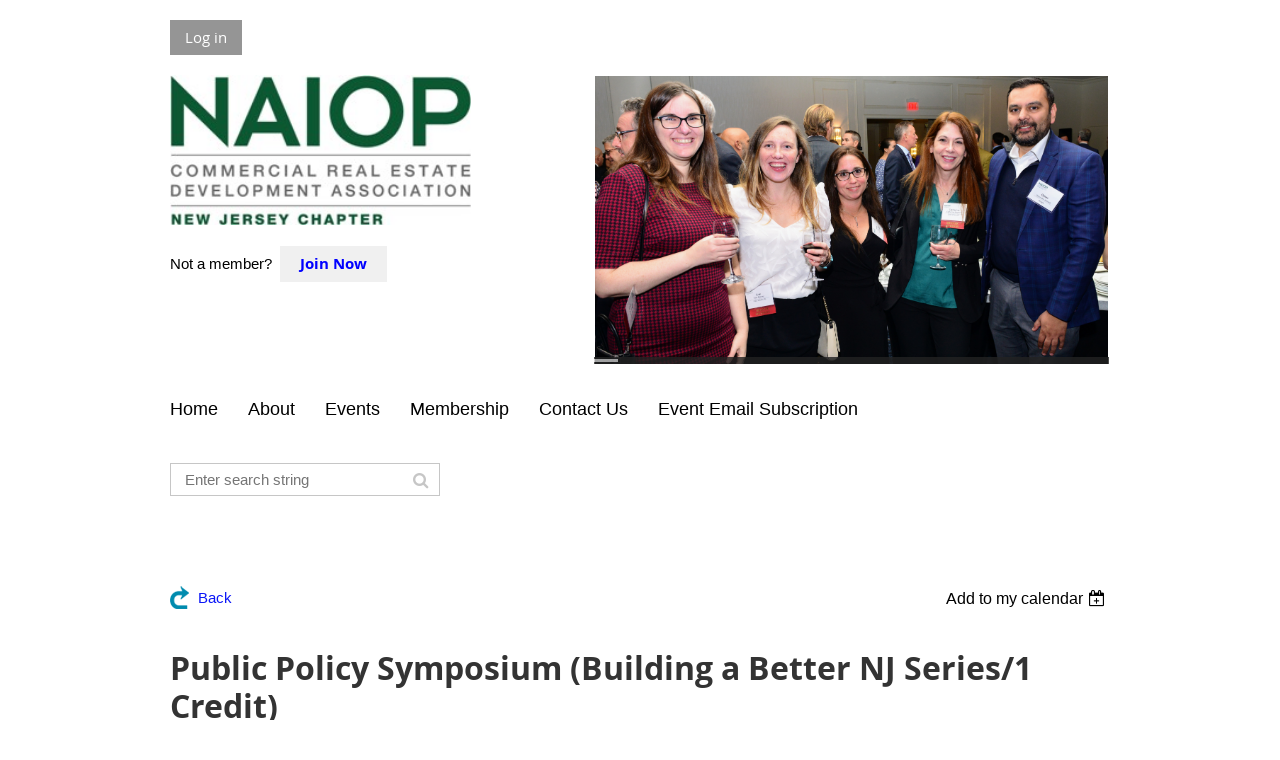

--- FILE ---
content_type: text/html; charset=utf-8
request_url: https://naiopnj.org/event-3731130
body_size: 11500
content:
<!DOCTYPE html>
<!--[if lt IE 7 ]><html lang="en" class="no-js ie6 "><![endif]-->
<!--[if IE 7 ]><html lang="en" class="no-js ie7 "> <![endif]-->
<!--[if IE 8 ]><html lang="en" class="no-js ie8 "> <![endif]-->
<!--[if IE 9 ]><html lang="en" class="no-js ie9 "><![endif]-->
<!--[if (gt IE 9)|!(IE)]><!--><html lang="en" class="no-js "> <!--<![endif]-->
  <head id="Head1">
		<link rel="stylesheet" type="text/css" href="https://kit-pro.fontawesome.com/releases/latest/css/pro.min.css" />
<meta name="viewport" content="width=device-width, initial-scale=1.0">
<link href="https://sf.wildapricot.org/BuiltTheme/whiteboard_maya_blue.v3.0/current/43e3fea9/Styles/combined.css" rel="stylesheet" type="text/css" /><link href="https://naiopnj.org/resources/theme/customStyles.css?t=638593497177760000" rel="stylesheet" type="text/css" /><link href="https://live-sf.wildapricot.org/WebUI/built9.12.1-8e232c8/scripts/public/react/index-84b33b4.css" rel="stylesheet" type="text/css" /><link href="https://live-sf.wildapricot.org/WebUI/built9.12.1-8e232c8/css/shared/ui/shared-ui-compiled.css" rel="stylesheet" type="text/css" /><script type="text/javascript" language="javascript" id="idJavaScriptEnvironment">var bonaPage_BuildVer='9.12.1-8e232c8';
var bonaPage_AdminBackendUrl = '/admin/';
var bonaPage_StatRes='https://live-sf.wildapricot.org/WebUI/';
var bonaPage_InternalPageType = { isUndefinedPage : false,isWebPage : false,isAdminPage : false,isDialogPage : false,isSystemPage : true,isErrorPage : false,isError404Page : false };
var bonaPage_PageView = { isAnonymousView : true,isMemberView : false,isAdminView : false };
var WidgetMode = 0;
var bonaPage_IsUserAnonymous = true;
var bonaPage_ThemeVer='43e3fea90638593497177760000'; var bonaPage_ThemeId = 'whiteboard_maya_blue.v3.0'; var bonaPage_ThemeVersion = '3.0';
var bonaPage_id='1806737'; version_id='';
if (bonaPage_InternalPageType && (bonaPage_InternalPageType.isSystemPage || bonaPage_InternalPageType.isWebPage) && window.self !== window.top) { var success = true; try { var tmp = top.location.href; if (!tmp) { top.location = self.location; } } catch (err) { try { if (self != top) { top.location = self.location; } } catch (err) { try { if (self != top) { top = self; } success = false; } catch (err) { success = false; } } success = false; } if (!success) { window.onload = function() { document.open('text/html', 'replace'); document.write('<ht'+'ml><he'+'ad></he'+'ad><bo'+'dy><h1>Wrong document context!</h1></bo'+'dy></ht'+'ml>'); document.close(); } } }
try { function waMetricsGlobalHandler(args) { if (WA.topWindow.waMetricsOuterGlobalHandler && typeof(WA.topWindow.waMetricsOuterGlobalHandler) === 'function') { WA.topWindow.waMetricsOuterGlobalHandler(args); }}} catch(err) {}
 try { if (parent && parent.BonaPage) parent.BonaPage.implementBonaPage(window); } catch (err) { }
try { document.write('<style type="text/css"> .WaHideIfJSEnabled, .HideIfJSEnabled { display: none; } </style>'); } catch(err) {}
var bonaPage_WebPackRootPath = 'https://live-sf.wildapricot.org/WebUI/built9.12.1-8e232c8/scripts/public/react/';</script><script type="text/javascript" language="javascript" src="https://live-sf.wildapricot.org/WebUI/built9.12.1-8e232c8/scripts/shared/bonapagetop/bonapagetop-compiled.js" id="idBonaPageTop"></script><script type="text/javascript" language="javascript" src="https://live-sf.wildapricot.org/WebUI/built9.12.1-8e232c8/scripts/public/react/index-84b33b4.js" id="ReactPublicJs"></script><script type="text/javascript" language="javascript" src="https://live-sf.wildapricot.org/WebUI/built9.12.1-8e232c8/scripts/shared/ui/shared-ui-compiled.js" id="idSharedJs"></script><script type="text/javascript" language="javascript" src="https://live-sf.wildapricot.org/WebUI/built9.12.1-8e232c8/General.js" id=""></script><script type="text/javascript" language="javascript" src="https://sf.wildapricot.org/BuiltTheme/whiteboard_maya_blue.v3.0/current/43e3fea9/Scripts/combined.js" id=""></script><title>NAIOP New Jersey - Public Policy Symposium (Building a Better NJ Series/1 Credit)</title>
<meta name="Keywords" content="New Jersey, commercial real estate, logistics industry, development, NAIOP, "/><meta name="apple-itunes-app" content="app-id=1220348450, app-argument=28281"><link rel="search" type="application/opensearchdescription+xml" title="naiopnj.org" href="/opensearch.ashx" /></head>
  <body id="PAGEID_1806737" class="publicContentView LayoutMain">
<div class="mLayout layoutMain state1" id="mLayout">

<script type="text/javascript">
/*
var layoutState = document.getElementById('mLayout');
var rsStateWidth1 = 960;
var rsStateWidth2 = 600;
var rsStateWidth3 = 320;

function SetStateLayout()
{
	var bodyWidth = BonaPage.getInnerWidth();

	layoutState.className = layoutState.className.replace(/\s?state\d+/g,"");

	if( bodyWidth >= rsStateWidth1 )
		layoutState.className += ' state1';
	if( bodyWidth >= rsStateWidth2 && bodyWidth < rsStateWidth1 )
		layoutState.className += ' state2';
	if( bodyWidth < rsStateWidth2 )
		layoutState.className += ' state3';

	// message
	if( !document.getElementById('textWidth') )
	{
		var firstEl = layoutState.getElementsByTagName('div')[0];
		var newDivElem = document.createElement('div');
		newDivElem.id = 'textWidth';
		layoutState.insertBefore(newDivElem, firstEl);
	}
	document.getElementById('textWidth').innerHTML = 'bodyWidth: ' + bodyWidth;
}


jq$(function(){

	SetStateLayout();

	if (window.addEventListener)
	{
		window.addEventListener('resize', function() { SetStateLayout(); }, false);
		window.addEventListener("orientationchange", function() { SetStateLayout(); }, false);
	}

});*/

</script> <!-- header zone -->
		<div class="zoneHeader1">
			<div class="container_12">
				<div class="s1_grid_12 s2_grid_12 s3_grid_12">
<div id="id_Header" data-componentId="Header" class="WaPlaceHolder WaPlaceHolderHeader" style=""><div style=""><div id="id_p4gsxhU" class="WaGadgetFirst WaGadgetLoginButton  gadgetStyleNone" style="" data-componentId="p4gsxhU" ><div class="alignLeft">
  <div class="loginBoxLinkContainer">
    <a class="loginBoxLinkButton" href="https://naiopnj.org/Sys/Login">Log in</a>
  </div>
  </div>
</div><div id="id_RxwPEVN" data-componentId="RxwPEVN" class="WaLayoutContainer" style="margin-bottom:10px;"><table cellspacing="0" cellpadding="0" class="WaLayoutTable" style=""><tr data-componentId="RxwPEVN_row" class="WaLayoutRow"><td id="id_UEegCvI" data-componentId="UEegCvI" class="WaLayoutItem" style="width:45%;"><div id="id_4l29rEI" class="WaLayoutPlaceHolder placeHolderContainer" data-componentId="4l29rEI" style=""><div style=""><div id="id_64omrSl" class="WaGadgetOnly WaGadgetContent  gadgetStyleNone" style="" data-componentId="64omrSl" ><div class="gadgetStyleBody gadgetContentEditableArea" style="" data-editableArea="0" data-areaHeight="auto">
<p><font color="#666666"><em><img src="/Resources/Logos and graphics/NEW NAIOP_Chapter_newjersey_cmyk.jpg" title="" alt="" height="150" border="0" width="301"><br></em></font></p><p><font>Not a member?</font>&nbsp; <a href="/Membership" class="stylizedButton buttonStyle001"><strong><font color="#0000ff">Join Now</font></strong></a></p></div>
</div></div></div></td><td style="" data-componentId="UEegCvI_separator" class="WaLayoutSeparator"><div style="width: inherit;"></div></td><td id="id_oFSwFCQ" data-componentId="oFSwFCQ" class="WaLayoutItem" style="width:55%;"><div id="id_8nXBbe3" class="WaLayoutPlaceHolder placeHolderContainer" data-componentId="8nXBbe3" style=""><div style=""><div id="id_PwIcQAi" class="WaGadgetOnly WaGadgetSlideshow  gadgetStyleNone" style="margin-top:1px;margin-right:1px;margin-bottom:1px;margin-left:1px;" data-componentId="PwIcQAi" ><div class="gadgetStyleBody " style=""  data-areaHeight="auto">
<script language="javascript">
	jq$(function(){

		var imgAmount = jq$('#camera_wrap_PwIcQAi > div').size();
		var cameraNavigation = ( imgAmount <= 1 ) ? false : false,
				cameraAutoAdvance = ( imgAmount <= 1 ) ? false : true;

		jq$('#camera_wrap_PwIcQAi').camera
		(
		  {
			componentId: 'PwIcQAi',
			thumbnails: true,
			loader: 'bar',
			fx: 'simpleFade',
			time: (2*1000),
			transPeriod: (750),
			portrait: true,
			randomSlide: false,
			playPause: false,
			pauseOnClick: false,
			thumbnails: cameraNavigation,
			pagination: cameraNavigation,
			navigation: cameraNavigation,
			autoAdvance: cameraAutoAdvance,
			mobileAutoAdvance: cameraAutoAdvance,
			height: '56%'		  }
		);		
	});
</script>

	<div class="camera_wrap camera_charcoal_skin" id="camera_wrap_PwIcQAi">
<div data-link="" data-src="https://naiopnj.org/resources/Home%20Slide%20Show/A2%20DSC_0017.JPG" data-target="" data-thumb="https://naiopnj.org/resources/Home%20Slide%20Show/A2%20DSC_0017.JPG" data-title="">
    </div><div data-link="" data-src="https://naiopnj.org/resources/Home%20Slide%20Show/A4%20DSC_3996.JPG" data-target="" data-thumb="https://naiopnj.org/resources/Home%20Slide%20Show/A4%20DSC_3996.JPG" data-title="">
    </div><div data-link="" data-src="https://naiopnj.org/resources/Home%20Slide%20Show/A6%20DSC09609.JPG" data-target="" data-thumb="https://naiopnj.org/resources/Home%20Slide%20Show/A6%20DSC09609.JPG" data-title="">
    </div><div data-link="" data-src="https://naiopnj.org/resources/Home%20Slide%20Show/A7%20Shearer%20Diaz%20others.JPG" data-target="" data-thumb="https://naiopnj.org/resources/Home%20Slide%20Show/A7%20Shearer%20Diaz%20others.JPG" data-title="">
    </div><div data-link="" data-src="https://naiopnj.org/resources/Home%20Slide%20Show/A8%20FOMO%20v%20FOHO%20-%20Milano%20-%20St%20Ange.jpg" data-target="" data-thumb="https://naiopnj.org/resources/Home%20Slide%20Show/A8%20FOMO%20v%20FOHO%20-%20Milano%20-%20St%20Ange.jpg" data-title="">
    </div><div data-link="" data-src="https://naiopnj.org/resources/Home%20Slide%20Show/IMG_7815.jpg" data-target="" data-thumb="https://naiopnj.org/resources/Home%20Slide%20Show/IMG_7815.jpg" data-title="">
    </div><div data-link="" data-src="https://naiopnj.org/resources/Home%20Slide%20Show/NNJ-2025-MS-SLIDE-ALL-0324.jpg" data-target="" data-thumb="https://naiopnj.org/resources/Home%20Slide%20Show/NNJ-2025-MS-SLIDE-ALL-0324.jpg" data-title="">
    </div><div data-link="" data-src="https://naiopnj.org/resources/Home%20Slide%20Show/NNJ-2025-MS-SLIDE-BRONZE-0324.jpg" data-target="" data-thumb="https://naiopnj.org/resources/Home%20Slide%20Show/NNJ-2025-MS-SLIDE-BRONZE-0324.jpg" data-title="">
    </div><div data-link="" data-src="https://naiopnj.org/resources/Home%20Slide%20Show/NNJ-2025-MS-SLIDE-GOLD-0324.jpg" data-target="" data-thumb="https://naiopnj.org/resources/Home%20Slide%20Show/NNJ-2025-MS-SLIDE-GOLD-0324.jpg" data-title="">
    </div><div data-link="" data-src="https://naiopnj.org/resources/Home%20Slide%20Show/NNJ-2025-MS-SLIDE-PLATINUM-0324.jpg" data-target="" data-thumb="https://naiopnj.org/resources/Home%20Slide%20Show/NNJ-2025-MS-SLIDE-PLATINUM-0324.jpg" data-title="">
    </div><div data-link="" data-src="https://naiopnj.org/resources/Home%20Slide%20Show/NNJ-2025-MS-SLIDE-SILVER-0324.jpg" data-target="" data-thumb="https://naiopnj.org/resources/Home%20Slide%20Show/NNJ-2025-MS-SLIDE-SILVER-0324.jpg" data-title="">
    </div><div data-link="" data-src="https://naiopnj.org/resources/Home%20Slide%20Show/Volunteers%202019%20Official.jpg" data-target="" data-thumb="https://naiopnj.org/resources/Home%20Slide%20Show/Volunteers%202019%20Official.jpg" data-title="">
    </div></div>
</div>
</div></div></div></td></tr></table> </div><div id="id_rECNr9Z" class="WaGadget WaGadgetMenuHorizontal  menuStyle003" style="" data-componentId="rECNr9Z" ><div class="menuBackground"></div>
<div class="menuInner">
	<ul class="firstLevel">
<li class=" ">
	<div class="item">
		<a href="https://naiopnj.org/" title="Home"><span>Home</span></a>
</div>
</li>
	
<li class=" dir">
	<div class="item">
		<a href="https://naiopnj.org/About" title="About"><span>About</span></a>
<ul class="secondLevel">
<li class=" ">
	<div class="item">
		<a href="https://naiopnj.org/Message-from-Incoming-CEO-Dan-Kennedy" title="Message from CEO Dan Kennedy"><span>Message from CEO Dan Kennedy</span></a>
</div>
</li>
	
<li class=" ">
	<div class="item">
		<a href="https://naiopnj.org/Officers" title="Officers &amp; Trustees"><span>Officers &amp; Trustees</span></a>
</div>
</li>
	
<li class=" ">
	<div class="item">
		<a href="https://naiopnj.org/strategicplan" title="Strategic Plan"><span>Strategic Plan</span></a>
</div>
</li>
	
<li class=" ">
	<div class="item">
		<a href="https://naiopnj.org/research_publications" title="Research &amp; Publications"><span>Research &amp; Publications</span></a>
</div>
</li>
	
<li class=" ">
	<div class="item">
		<a href="https://naiopnj.org/Committees" title="Committees"><span>Committees</span></a>
</div>
</li>
	
<li class=" ">
	<div class="item">
		<a href="https://naiopnj.org/CREHistoryinNJ" title="Brief History of New Jersey Commercial Real Estate"><span>Brief History of New Jersey Commercial Real Estate</span></a>
</div>
</li>
	
<li class=" ">
	<div class="item">
		<a href="https://naiopnj.org/Employment" title="NAIOP Career Center"><span>NAIOP Career Center</span></a>
</div>
</li>
	
<li class=" dir">
	<div class="item">
		<a href="https://naiopnj.org/Advocacy" title="Advocacy &amp; Links"><span>Advocacy &amp; Links</span></a>
<ul class="secondLevel">
<li class=" ">
	<div class="item">
		<a href="https://naiopnj.org/Coalitions" title="Coalitions"><span>Coalitions</span></a>
</div>
</li>
	
<li class=" ">
	<div class="item">
		<a href="https://naiopnj.org/Links" title="Public Policy Links"><span>Public Policy Links</span></a>
</div>
</li>
	
<li class=" ">
	<div class="item">
		<a href="https://naiopnj.org/Legal" title="Legal Action "><span>Legal Action </span></a>
</div>
</li>
	
</ul>
</div>
</li>
	
<li class=" ">
	<div class="item">
		<a href="https://naiopnj.org/page-1806767" title="Distribution Warehousing and Goods Movement Guidelines"><span>Distribution Warehousing and Goods Movement Guidelines</span></a>
</div>
</li>
	
<li class=" ">
	<div class="item">
		<a href="https://naiopnj.org/Green" title="Green &amp; Sustainable"><span>Green &amp; Sustainable</span></a>
</div>
</li>
	
<li class=" ">
	<div class="item">
		<a href="https://naiopnj.org/ResourcesforLocalOfficials" title="Local Officials Resources"><span>Local Officials Resources</span></a>
</div>
</li>
	
</ul>
</div>
</li>
	
<li class=" dir">
	<div class="item">
		<a href="https://naiopnj.org/EventsCalendar" title="Events"><span>Events</span></a>
<ul class="secondLevel">
<li class=" ">
	<div class="item">
		<a href="https://naiopnj.org/SignaturelEvents" title="Signature Events"><span>Signature Events</span></a>
</div>
</li>
	
<li class=" ">
	<div class="item">
		<a href="https://naiopnj.org/EventsEducation" title="Events &amp; Education"><span>Events &amp; Education</span></a>
</div>
</li>
	
<li class=" ">
	<div class="item">
		<a href="https://naiopnj.org/Golf" title="NAIOP NJ Golf Classic"><span>NAIOP NJ Golf Classic</span></a>
</div>
</li>
	
<li class=" ">
	<div class="item">
		<a href="https://naiopnj.org/page-1806816" title="39th Annual Commercial Real Estate Gala"><span>39th Annual Commercial Real Estate Gala</span></a>
</div>
</li>
	
<li class=" ">
	<div class="item">
		<a href="https://naiopnj.org/Educational-Programs-Resources" title="Educational Programs Resources"><span>Educational Programs Resources</span></a>
</div>
</li>
	
<li class=" ">
	<div class="item">
		<a href="https://naiopnj.org/PresidentsAwards" title="President&#39;s Awards &amp; Hall of Fame"><span>President&#39;s Awards &amp; Hall of Fame</span></a>
</div>
</li>
	
<li class=" dir">
	<div class="item">
		<a href="https://naiopnj.org/Education" title="Educational Programs"><span>Educational Programs</span></a>
<ul class="secondLevel">
<li class=" ">
	<div class="item">
		<a href="https://naiopnj.org/Webinar-Recordings" title="Webinar Recordings"><span>Webinar Recordings</span></a>
</div>
</li>
	
</ul>
</div>
</li>
	
<li class=" dir">
	<div class="item">
		<a href="https://naiopnj.org/ContinuingEducationCredits" title="Continuing Education Credits"><span>Continuing Education Credits</span></a>
<ul class="secondLevel">
<li class=" ">
	<div class="item">
		<a href="https://naiopnj.org/CEUFAQ" title="FAQs"><span>FAQs</span></a>
</div>
</li>
	
<li class=" ">
	<div class="item">
		<a href="https://naiopnj.org/BrokerCEUs" title="Real Estate Brokers"><span>Real Estate Brokers</span></a>
</div>
</li>
	
<li class=" ">
	<div class="item">
		<a href="https://naiopnj.org/AttorneyCEUs" title="Attorneys"><span>Attorneys</span></a>
</div>
</li>
	
<li class=" ">
	<div class="item">
		<a href="https://naiopnj.org/ArchitectCEUs" title="Architects"><span>Architects</span></a>
</div>
</li>
	
<li class=" ">
	<div class="item">
		<a href="https://naiopnj.org/AccountantCEUs" title="Accountants"><span>Accountants</span></a>
</div>
</li>
	
<li class=" ">
	<div class="item">
		<a href="https://naiopnj.org/PlannerCEUs" title="Planners"><span>Planners</span></a>
</div>
</li>
	
<li class=" ">
	<div class="item">
		<a href="https://naiopnj.org/EngineerCEUs" title="Engineers"><span>Engineers</span></a>
</div>
</li>
	
</ul>
</div>
</li>
	
<li class=" ">
	<div class="item">
		<a href="https://naiopnj.org/MasterSponsorsDirectory" title="Master Sponsors"><span>Master Sponsors</span></a>
</div>
</li>
	
<li class=" ">
	<div class="item">
		<a href="https://naiopnj.org/SponsorOps" title="Sponsorships"><span>Sponsorships</span></a>
</div>
</li>
	
<li class=" dir">
	<div class="item">
		<a href="https://naiopnj.org/CommunityAction" title="Community Action"><span>Community Action</span></a>
<ul class="secondLevel">
<li class=" ">
	<div class="item">
		<a href="https://naiopnj.org/CAP2011" title="2025 Community Action Project"><span>2025 Community Action Project</span></a>
</div>
</li>
	
</ul>
</div>
</li>
	
<li class=" ">
	<div class="item">
		<a href="https://naiopnj.org/Tours" title="Tours"><span>Tours</span></a>
</div>
</li>
	
</ul>
</div>
</li>
	
<li class=" ">
	<div class="item">
		<a href="https://naiopnj.org/Membership" title="Membership"><span>Membership</span></a>
</div>
</li>
	
<li class=" dir">
	<div class="item">
		<a href="https://naiopnj.org/Contacts" title="Contact Us"><span>Contact Us</span></a>
<ul class="secondLevel">
<li class=" ">
	<div class="item">
		<a href="https://naiopnj.org/Staff" title="Staff &amp; Resources"><span>Staff &amp; Resources</span></a>
</div>
</li>
	
<li class=" ">
	<div class="item">
		<a href="https://naiopnj.org/Media" title="Journalist Inquiries"><span>Journalist Inquiries</span></a>
</div>
</li>
	
</ul>
</div>
</li>
	
<li class=" ">
	<div class="item">
		<a href="https://naiopnj.org/EventEmailSubscription" title="Event Email Subscription"><span>Event Email Subscription</span></a>
</div>
</li>
	
</ul>
</div>

<script type="text/javascript">
	jq$(function()
	{
		var gadgetHorMenu = jq$('#id_rECNr9Z'),
			gadgetHorMenuContainer = gadgetHorMenu.find('.menuInner'),
			firstLevelMenu = gadgetHorMenu.find('ul.firstLevel'),
			holderInitialMenu = firstLevelMenu.children(),
			outsideItems = null,
			phantomElement = '<li class="phantom"><div class="item"><a href="#"><span>&#x2261;</span></a><ul class="secondLevel"></ul></div></li>',
			placeHolder = gadgetHorMenu.parents('.WaLayoutPlaceHolder'),
			placeHolderId = placeHolder && placeHolder.attr('data-componentId'),
			mobileState = false,
			rsStateWidth2 = 617,
			isTouchSupported = !!(('ontouchstart' in window) || (window.DocumentTouch && document instanceof DocumentTouch) || (navigator.msPointerEnabled && navigator.msMaxTouchPoints));


		function resizeMenu()
		{
			var i,
				len,
				fitMenuWidth = 0,
				menuItemPhantomWidth = 80;

			// background track
			gadgetHorMenu.find('.menuBackground').css(
			{
				'width': jq$('body').width(),
				'left': ( ( jq$('body').width() - gadgetHorMenu.width() ) * -0.5 )
			});

			firstLevelMenu.html( holderInitialMenu).removeClass('adapted').css({ width: 'auto' }); // restore initial menu

			if( !gadgetHorMenuContainer.find('.menuButton').size() )
			{
				gadgetHorMenuContainer.prepend('<div class="menuButton"></div>');

				gadgetHorMenuContainer.find('.menuButton').on("click",function()
				{
					gadgetHorMenuContainer.find('ul.firstLevel').toggle();
					return false;
				});

				jq$('body').on("click",function()
				{
					if( mobileState )
						gadgetHorMenuContainer.find('ul.firstLevel').hide();
				});
			}

			// for state 3
			if( jq$(window).width() < rsStateWidth2 && mobileState == false )
			{
				gadgetHorMenuContainer.find('ul.firstLevel').attr('style','');
				mobileState = true;

				return false;
			}

			if( jq$(window).width() >= rsStateWidth2 )
			{
				gadgetHorMenuContainer.find('ul.firstLevel').attr('style','');
				mobileState = false;
			}


			if( firstLevelMenu.width() > gadgetHorMenuContainer.width() ) // if menu oversize
			{
				menuItemPhantomWidth = firstLevelMenu.addClass('adapted').append( phantomElement).children('.phantom').width();

				for( i = 0, len = holderInitialMenu.size(); i <= len; i++ )
				{
					fitMenuWidth += jq$( holderInitialMenu.get(i) ).width();

					if( fitMenuWidth + menuItemPhantomWidth > gadgetHorMenuContainer.width() )
					{
						outsideItems = firstLevelMenu.children(':gt('+(i-1)+'):not(.phantom)').remove();
						firstLevelMenu.find('.phantom > .item > ul').append( outsideItems);
						break;
					}
				}
				gadgetHorMenu.find('.phantom > .item > a').click(function(){ return false; });
			}

			disableFirstTouch();

			firstLevelMenu.css( 'width', '' ); // restore initial menu width
			firstLevelMenu.children().removeClass('last-child').eq(-1).addClass('last-child'); // add last-child mark
		}

		resizeMenu();

		jq$(window).resize(function()
		{
			resizeMenu();
		});

		jq$(window).load(function(){
			resizeMenu();
		});

		function onLayoutColumnResized(sender, args)
		{
			args = args || {};

			if (placeHolderId && (placeHolderId == args.leftColPlaceHolderId || placeHolderId == args.rightColPlaceHolderId))
			{
				resizeMenu();
			}
		}

		BonaPage.addPageStateHandler(BonaPage.PAGE_PARSED, function() { WA.Gadgets.LayoutColumnResized.addHandler(onLayoutColumnResized); });
		BonaPage.addPageStateHandler(BonaPage.PAGE_UNLOADED, function() { WA.Gadgets.LayoutColumnResized.removeHandler(onLayoutColumnResized); });


        function disableFirstTouch()
        {
          if (!isTouchSupported) return;


          jq$('#id_rECNr9Z').find('.menuInner li.dir > .item > a').on( 'click', function(event)
          {
            if( !this.touchCounter )
              this.touchCounter = 0;

            if( this.touchCounter >= 1 )
            {
              this.touchCounter = 0;
              return true;
            }
            this.touchCounter++;

            if (!mobileState)
            {
              WA.stopEventDefault(event);
            }
          });

          jq$('#id_rECNr9Z').find('.menuInner li.dir > .item > a').on( 'mouseout', function(event)
          {
            if( !this.touchCounter )
              this.touchCounter = 0;
            this.touchCounter = 0;
          });
        }

        disableFirstTouch();

	});
</script></div><div id="id_klIz6bT" class="WaGadgetLast WaGadgetSiteSearch  gadgetStyleNone" style="margin-bottom:10px;" data-componentId="klIz6bT" ><div class="gadgetStyleBody " style=""  data-areaHeight="auto">
<div class="searchBoxOuter alignLeft">
	<div class="searchBox">
<form method="post" action="https://naiopnj.org/Sys/Search" id="id_klIz6bT_form" class="generalSearchBox"  data-disableInAdminMode="true">
<span class="searchBoxFieldContainer"><input class="searchBoxField" type="text" name="searchString" id="idid_klIz6bT_searchBox" value="" maxlength="300" autocomplete="off"  placeholder="Enter search string"></span>
<div class="autoSuggestionBox" id="idid_klIz6bT_resultDiv"></div>
</form></div>
	</div>
	<script type="text/javascript">
		(function(){

			function init()
			{
				var model = {};
				model.gadgetId = 'idid_klIz6bT';
				model.searchBoxId = 'idid_klIz6bT_searchBox';
				model.resultDivId = 'idid_klIz6bT_resultDiv';
				model.selectedTypes = '31';
				model.searchTemplate = 'https://naiopnj.org/Sys/Search?q={0}&types={1}&page={2}';
				model.searchActionUrl = '/Sys/Search/DoSearch';
				model.GoToSearchPageTextTemplate = 'Search for &#39;{0}&#39;';
				model.autoSuggest = true;
				var WASiteSearch = new WASiteSearchGadget(model);
			}

			jq$(document).ready(init);
		}) ();
	</script>
</div>
</div></div>
</div></div>
			</div>
		</div>
		<div class="zoneHeader2">
			<div class="container_12">
				<div class="s1_grid_12 s2_grid_12 s3_grid_12">
</div>
			</div>
		</div>
		<div class="zoneHeader3">
			<div class="container_12">
				<div class="s1_grid_12 s2_grid_12 s3_grid_12">
</div>
			</div>
		</div>
		<div class="zoneHeader4">
			<div class="container_12">
				<div class="s1_grid_12 s2_grid_12 s3_grid_12">
</div>
			</div>
		</div>
		<!-- /header zone -->

<!-- content zone -->
	<div class="zoneContent">
		<div class="container_12">
			<div class="s1_grid_12 s2_grid_12 s3_grid_12">
<div id="id_Content" data-componentId="Content" class="WaPlaceHolder WaPlaceHolderContent" style=""><div style=""><div id="id_ZEWTtiv" class="WaGadgetFirst WaGadgetContent  gadgetStyleNone" style="" data-componentId="ZEWTtiv" ><div class="gadgetStyleBody gadgetContentEditableArea" style="" data-editableArea="0" data-areaHeight="auto">
</div>
</div><div id="id_HdIIETy" class="WaGadgetLast WaGadgetEvents  gadgetStyleNone WaGadgetEventsStateDetails" style="" data-componentId="HdIIETy" >



<form method="post" action="" id="form">
<div class="aspNetHidden">
<input type="hidden" name="__VIEWSTATE" id="__VIEWSTATE" value="1hmiwlfK3myhS+j0bkbVgjmynWOYvno5Mr6rNivCo+PMqHaU0y2JytUd89XYUK4YZp61CgTyuu7/k+S2r1Wm5GUFCKZehDe6sEi9MQTf0UAUXAZttxmKOL1dnxaq0URY3daefYuohAMGeJ+qbNK9eiOrUFoILGqSMcIO67Bj31ng0/K34IEHUGqtKvdp75HnYJQ2wx87+LevyLhWQfJ+gor+tTiWaCPLd9DiPSTQyZ+Bvp2s81FpJ8qv1w8uBh26j57xJOpEN0vNxRL1NH4rGTA6u7KBIeWVo0fiFx1nf+zyLkoQ" />
</div>

    
    <input type="hidden" name="FunctionalBlock1$contentModeHidden" id="FunctionalBlock1_contentModeHidden" value="1" />



       
  <div id="idEventsTitleMainContainer" class="pageTitleOuterContainer">
    <div id="idEventBackContainer" class="pageBackContainer">
      <a id="FunctionalBlock1_ctl00_eventPageViewBase_ctl00_ctl00_back" class="eventBackLink" href="javascript: history.back();">Back</a>
    </div>
      
    <div id="idEventViewSwitcher" class="pageViewSwitcherOuterContainer">
      
<div class="cornersContainer"><div class="topCorners"><div class="c1"></div><div class="c2"></div><div class="c3"></div><div class="c4"></div><div class="c5"></div></div></div>
  <div class="pageViewSwitcherContainer"><div class="d1"><div class="d2"><div class="d3"><div class="d4"><div class="d5"><div class="d6"><div class="d7"><div class="d8"><div class="d9"><div class="inner">
    <div id="init-add-event-to-calendar-dropdown-3731130" class="semantic-ui" style="color: inherit; background: transparent;"></div>
    <script>
      function initAddEventToCalendarDropDown3731130()
      {
        if (typeof window.initAddEventToCalendarDropDown !== 'function') { return; }
      
        const domNodeId = 'init-add-event-to-calendar-dropdown-3731130';
        const event = {
          id: '3731130',
          title: 'Public Policy Symposium (Building a Better NJ Series/1 Credit)',
          description: '          * Re-scheduled from March 13: thank you for your patience.            * If you registered for the original date there is no need to re-register.            * Members must log in to access discount.            * This program has applied for continuing education credit. (1 each for NJ brokers/salespersons, attorneys &amp;amp; architects).              * For offline registration/payment by check, please use this fillable form.        In the wake of the COVID-19 pandemic, which has devastated our economy and transformed every aspect of our work and social lives, NJ faces a new reality and must forge a new path forward. Our program will look at the state and federal policies and programs being advanced to ensure a sustainable recovery and preparedness for the next big disruption. Confirmed speakers:        * Keynote: Congressman Frank Pallone            * Senate President Steve Sweeney            * Assembly Speaker Craig Coughlin         Our keynote speaker Congressman Frank Pallone (Chairman, Energy &amp;amp; Commerce Committee) will provide an update on Federal economic recovery subsidies, tax &amp;amp; policy initiatives, Gateway &amp;amp; power grid infrastructure, and emerging issues.      Senate President Steve Sweeney and Assembly Speaker Craig Coughlin will join NAIOP NJ VP Public Affairs Gus Milano and CEO Mike McGuinness to discuss: economic recovery initiatives; incentives in the post-COVID-19 era;  FY 2021 budget issues; building resilience &amp;amp; preparing for future disruptions &amp;amp; economic survival; and more.       Final Thoughts - Federal &amp;amp; State Perspectives: Adam Pasternack (Russo Development) will wrap up the program with final thoughts and Q&amp;amp;A with Aquiles Suarez (VP Governmental Affairs, NAIOP Corporate), and Anthony Pizzutillo, NAIOP NJ’s Public Affairs Consultant.       NAIOP NJ thanks our Event Sponsors City Fire Equipment Company, Murphy Schiller &amp;amp; Wilkes LLP, LCOR, the Garden State Initiative, Pearlman &amp;amp; Miranda LLC, and the 2020 Platinum, Gold and Silver Master Sponsors.           NAIOP NJ (@NAIOPNJ) is a not-for-profit trade association. Every dollar you invest with NAIOP NJ supports the promotion and protection of the commercial real estate industry in New Jersey. Refunds will not be made on cancellations after the webinar link has been sent.      '.replace(/\r+/g, ''),
          location: 'ZOOM Webinar',
          url: window.location.href,
          allDay: 'True' === 'False',
          start: '2020-07-09T13:00:00Z', 
          end: '2020-07-09T15:00:00Z',
          sessions: [{"title":"Public Policy Symposium (Building a Better NJ Series/1 Credit)","start":"2020-07-09T13:00:00Z","end":"2020-07-09T15:00:00Z","allDay":false}]
        };
      
        window.initAddEventToCalendarDropDown(event, domNodeId);
      }    
    
      window.BonaPage.addPageStateHandler(window.BonaPage.PAGE_PARSED, initAddEventToCalendarDropDown3731130);

    </script>
  </div></div></div></div></div></div></div></div></div></div></div>
<div class="cornersContainer"><div class="bottomCorners"><div class="c5"></div><div class="c4"></div><div class="c3"></div><div class="c2"></div><div class="c1"></div></div></div>

    </div>
    <div class="pageTitleContainer eventsTitleContainer">
      <h1 class="pageTitle SystemPageTitle">
        Public Policy Symposium (Building a Better NJ Series/1 Credit)
      </h1>
    </div>
  </div>
      

      


<div class="boxOuterContainer boxBaseView"><div class="cornersContainer"><div class="topCorners"><div class="c1"></div><div class="c2"></div><div class="c3"></div><div class="c4"></div><div class="c5"></div><!--[if gt IE 6]><!--><div class="r1"><div class="r2"><div class="r3"><div class="r4"><div class="r5"></div></div></div></div></div><!--<![endif]--></div></div><div  class="boxContainer"><div class="d1"><div class="d2"><div class="d3"><div class="d4"><div class="d5"><div class="d6"><div class="d7"><div class="d8"><div class="d9"><div class="inner">
      
    <div class="boxBodyOuterContainer"><div class="cornersContainer"><div class="topCorners"><div class="c1"></div><div class="c2"></div><div class="c3"></div><div class="c4"></div><div class="c5"></div><!--[if gt IE 6]><!--><div class="r1"><div class="r2"><div class="r3"><div class="r4"><div class="r5"></div></div></div></div></div><!--<![endif]--></div></div><div  class="boxBodyContainer"><div class="d1"><div class="d2"><div class="d3"><div class="d4"><div class="d5"><div class="d6"><div class="d7"><div class="d8"><div class="d9"><div class="inner">
          
        <div class="boxBodyInfoOuterContainer boxBodyInfoViewFill"><div class="cornersContainer"><div class="topCorners"><div class="c1"></div><div class="c2"></div><div class="c3"></div><div class="c4"></div><div class="c5"></div><!--[if gt IE 6]><!--><div class="r1"><div class="r2"><div class="r3"><div class="r4"><div class="r5"></div></div></div></div></div><!--<![endif]--></div></div><div  class="boxBodyInfoContainer"><div class="d1"><div class="d2"><div class="d3"><div class="d4"><div class="d5"><div class="d6"><div class="d7"><div class="d8"><div class="d9"><div class="inner">
              
            

<div class="boxInfoContainer">
  <ul class="boxInfo">
    <li class="eventInfoStartDate">
      <label class="eventInfoBoxLabel">When</label>
      <div class="eventInfoBoxValue"><strong>09 Jul 2020</strong></div>
    </li>
    <li id="FunctionalBlock1_ctl00_eventPageViewBase_ctl00_ctl00_eventInfoBox_startTimeLi" class="eventInfoStartTime">
      <label class="eventInfoBoxLabel">&nbsp;</label>
      <div class="eventInfoBoxValue"><span><div id="FunctionalBlock1_ctl00_eventPageViewBase_ctl00_ctl00_eventInfoBox_startTimeLocalizePanel" client-tz-item="America/New_York" client-tz-formatted=" (EDT)">
	9:00 AM - 11:00 AM
</div></span></div>
    </li>
    
    
    
    
    <li id="FunctionalBlock1_ctl00_eventPageViewBase_ctl00_ctl00_eventInfoBox_locationLi" class="eventInfoLocation">
      <label class="eventInfoBoxLabel">Location</label>
      <div class="eventInfoBoxValue"><span>ZOOM Webinar</span></div>
    </li>
    
    <li id="FunctionalBlock1_ctl00_eventPageViewBase_ctl00_ctl00_eventInfoBox_alreadyRegistered" class="eventInfoSpacesLeft">
        <label class="eventInfoBoxLabel">Registered</label>
        <div class="eventInfoBoxValue"><span><a id="FunctionalBlock1_ctl00_eventPageViewBase_ctl00_ctl00_eventInfoBox_alreadyRegisteredLink" class="eventInfoBoxRegisterLink" href="https://naiopnj.org/event-3731130/Attendees">111 registrants</a></span></div>
      </li>
  </ul>
</div>

            
<div class="registrationInfoContainer">
  
    <h4 id="idRegistrationInfo" class="infoTitle">Registration</h4>
    <div class="infoText"></div>
  
  
    <ul class="registrationInfo">
  
    <li id="FunctionalBlock1_ctl00_eventPageViewBase_ctl00_ctl00_eventRegistrationTypesView_registrationTypesRepeater_ctl01_regTypeLi">
      <label class="regTypeLiLabel">
        <strong>
          Colleagues of Members Registration for PPS 7/9/20 – $90.00
        </strong>
        
        
      </label>
      <div class="regTypeLiValue">
        <span class="regTypeLiValueSpan">
          Colleagues employed with a NAIOP NJ member&#39;s firm, subject to verification.
        </span>
      </div>
    </li>
  
    <li id="FunctionalBlock1_ctl00_eventPageViewBase_ctl00_ctl00_eventRegistrationTypesView_registrationTypesRepeater_ctl02_regTypeLi" class="disabled" title="Available for: Principal, Associate, Principal Affiliate, Associate Affiliate, Developing Leader, Public Official, Public Official Affiliate, Academician, Student, Principal Corporate Affiliate, Associate Corporate Affiliate, Admin, University, University Student
">
      <label class="regTypeLiLabel">
        <strong>
          Member Registration for PPS 7/9/20 – $80.00
        </strong>
        
        
      </label>
      <div class="regTypeLiValue">
        <span class="regTypeLiValueSpan">
          Members must be logged in to access discount.
        </span>
      </div>
    </li>
  
    <li id="FunctionalBlock1_ctl00_eventPageViewBase_ctl00_ctl00_eventRegistrationTypesView_registrationTypesRepeater_ctl03_regTypeLi" class="disabled" title="Available for: Admin
">
      <label class="regTypeLiLabel">
        <strong>
          NAIOP Scholars
        </strong>
        
        
      </label>
      <div class="regTypeLiValue">
        <span class="regTypeLiValueSpan">
          A limited number of registrations are available to student members at no charge via the NAIOP Scholars Program. To register, contact Barbara Morford at 732-729-9900.
        </span>
      </div>
    </li>
  
    <li id="FunctionalBlock1_ctl00_eventPageViewBase_ctl00_ctl00_eventRegistrationTypesView_registrationTypesRepeater_ctl04_regTypeLi">
      <label class="regTypeLiLabel">
        <strong>
          Non-Member Registration for PPS 7/9/20 – $105.00
        </strong>
        
        
      </label>
      <div class="regTypeLiValue">
        <span class="regTypeLiValueSpan">
          Registrants who are not members of NAIOP NJ must pay in advance.
        </span>
      </div>
    </li>
  
    </ul>  
  
</div>

              
            
              
            <div id="FunctionalBlock1_ctl00_eventPageViewBase_ctl00_ctl00_regTypeHr" class="regTypeHr" style="clear: both;"><hr /></div>

            
                
            
<div class="boxActionContainer">
  <div class="inner">
    
    
    
    
      <div class="infoRegistrationIsClosed">Registration is closed</div>
    
    
  </div>
</div>
              
          <div class="clearEndContainer"></div></div></div></div></div></div></div></div></div></div></div></div><div class="cornersContainer"><div class="bottomCorners"><!--[if gt IE 6]><!--><div class="r1"><div class="r2"><div class="r3"><div class="r4"><div class="r5"></div></div></div></div></div><!--<![endif]--><div class="c5"></div><div class="c4"></div><div class="c3"></div><div class="c2"></div><div class="c1"></div></div></div></div>

          <div class="boxBodyContentOuterContainer"><div class="cornersContainer"><div class="topCorners"><div class="c1"></div><div class="c2"></div><div class="c3"></div><div class="c4"></div><div class="c5"></div><!--[if gt IE 6]><!--><div class="r1"><div class="r2"><div class="r3"><div class="r4"><div class="r5"></div></div></div></div></div><!--<![endif]--></div></div><div  class="boxBodyContentContainer fixedHeight"><div class="d1"><div class="d2"><div class="d3"><div class="d4"><div class="d5"><div class="d6"><div class="d7"><div class="d8"><div class="d9"><div class="inner gadgetEventEditableArea">
                  <p><img src="/resources/Pictures/NNJ_PPS_WEBINAR-070920-r6-300.jpg" alt="" title="" border="0"><br></p>

<ul>
  <li><font style="font-size: 14px;" color="#000000"><strong><span><font>Re-scheduled from March 13: thank you for your patience.</font></span></strong></font></li>

  <li><font style="font-size: 14px;" color="#000000"><strong><span><font>If you registered for the original date there is no need to re-register.</font></span></strong></font></li>

  <li><font style="font-size: 14px;" color="#000000"><strong><span><font>Members must <a href="/">log in</a> to access discount.</font></span></strong></font></li>

  <li><font style="font-size: 14px;" color="#000000"><span><font><strong>This program has applied for <a href="/ContinuingEducationCredits">continuing education credit</a>.</strong> (1 each for NJ brokers/salespersons, attorneys &amp; architects).<br></font></span></font></li>

  <li><font style="font-size: 14px;" color="#000000"><span><font><strong>For offline registration/payment by check, please use this <a href="/resources/Documents/July%209%20Public%20Policy%20Symposium%20Webinar%20Registration%20-%20Fillable%20Form.pdf" target="_blank">fillable form</a>.</strong><br></font></span></font></li>
</ul>

<p style="line-height: 20px;"><font style="font-size: 14px;" color="#000000"><span><font>In the wake of the COVID-19 pandemic, which has devastated our economy and transformed every aspect of our work and social lives, NJ faces a new reality and must forge a new path forward. Our program will look at the state and federal policies and programs being advanced to ensure a sustainable recovery and preparedness for the next big disruption. Confirmed speakers:</font></span></font></p>

<ul style="line-height: 20px;">
  <li><font style="font-size: 14px;" color="#000000"><span><font>Keynote: Congressman Frank Pallone</font></span></font></li>

  <li><font style="font-size: 14px;" color="#000000"><span><font>Senate President Steve Sweeney</font></span></font></li>

  <li><font style="font-size: 14px;" color="#000000"><span><font>Assembly Speaker Craig Coughlin</font></span></font></li>
</ul>

<div style="line-height: 20px;">
  <p><span><font style="font-size: 14px;" color="#000000"><font><strong>Our keynote speaker Congressman Frank Pallone</strong> (Chairman, Energy &amp; Commerce Committee) will provide an update on Federal economic recovery subsidies, tax &amp; policy initiatives, Gateway &amp; power grid infrastructure, and emerging issues.</font></font></span></p>

  <p><font style="font-size: 14px;" color="#000000"><span><font><strong>Senate President Steve Sweeney and Assembly Speaker Craig Coughlin</strong> will join NAIOP NJ VP Public Affairs Gus Milano and CEO Mike McGuinness to discuss: economic recovery initiatives; incentives in the post-COVID-19 era;<span>&nbsp;</span> FY 2021 budget issues; building resilience &amp; preparing for future disruptions &amp; economic survival; and more.<span>&nbsp;</span></font></span></font></p>

  <p><font style="font-size: 14px;" color="#000000"><span><font><strong>Final Thoughts - Federal &amp; State Perspectives</strong>: Adam Pasternack (Russo Development) will wrap up the program with final thoughts and Q&amp;A with Aquiles Suarez (VP Governmental Affairs, NAIOP Corporate), and Anthony Pizzutillo, NAIOP NJ’s Public Affairs Consultant.</font></span></font></p>
</div>

<ul style="line-height: 20px;"></ul>

<p style="line-height: 20px;"><font style="font-size: 14px;" color="#000000"><span><font>NAIOP NJ thanks our Event Sponsors</font></span> <strong><span><font>City Fire Equipment Company</font></span></strong><span><font>,</font></span></font> <font style="font-size: 14px;" color="#000000"><span><font><font><strong><span><font>Murphy Schiller &amp; Wilkes LLP</font></span></strong><span><font>,</font></span> <strong><span><font>LCOR</font></span></strong><span><font>, the</font></span> <strong><span><font>Garden State Initiative</font></span></strong><span><font>,</font></span></font> <strong><span><font><font>Pearlman &amp;</font> Miranda LLC</font></span></strong><span><font>, and <font>the</font></font></span> <font><strong><span><font>2020 Platinum, Gold and Silver Master Sponsors</font></span></strong><span><font>.&nbsp;</font></span>&nbsp;</font></font></span></font></p>

<p><font color="#000000"><span><font style="font-size: 16px;" face="Tahoma, sans-serif">&nbsp;</font></span></font></p>

<p style="line-height: 14px;"><font style="font-size: 12px;" color="#000000"><em><span><font>NAIOP NJ (@NAIOPNJ) is a not-for-profit trade association. Every dollar you invest with NAIOP NJ supports the promotion and protection of the commercial real estate industry in New Jersey. Refunds will not be made on cancellations after the webinar link has been sent.<br></font></span></em></font></p><br>
              <div class="clearEndContainer"></div></div></div></div></div></div></div></div></div></div></div></div><div class="cornersContainer"><div class="bottomCorners"><!--[if gt IE 6]><!--><div class="r1"><div class="r2"><div class="r3"><div class="r4"><div class="r5"></div></div></div></div></div><!--<![endif]--><div class="c5"></div><div class="c4"></div><div class="c3"></div><div class="c2"></div><div class="c1"></div></div></div></div>
        
      <div class="clearEndContainer"></div></div></div></div></div></div></div></div></div></div></div></div><div class="cornersContainer"><div class="bottomCorners"><!--[if gt IE 6]><!--><div class="r1"><div class="r2"><div class="r3"><div class="r4"><div class="r5"></div></div></div></div></div><!--<![endif]--><div class="c5"></div><div class="c4"></div><div class="c3"></div><div class="c2"></div><div class="c1"></div></div></div></div>
       
  <div class="clearEndContainer"></div></div></div></div></div></div></div></div></div></div></div></div><div class="cornersContainer"><div class="bottomCorners"><!--[if gt IE 6]><!--><div class="r1"><div class="r2"><div class="r3"><div class="r4"><div class="r5"></div></div></div></div></div><!--<![endif]--><div class="c5"></div><div class="c4"></div><div class="c3"></div><div class="c2"></div><div class="c1"></div></div></div></div>



<script>
    var isBatchWizardRegistration = false;
    if (isBatchWizardRegistration) 
    {
        var graphqlOuterEndpoint = '/sys/api/graphql';;
        var batchEventRegistrationWizard = window.createBatchEventRegistrationWizard(graphqlOuterEndpoint);
        
        batchEventRegistrationWizard.openWizard({
            eventId: 3731130
        });
    }
</script>

 

  
<div class="aspNetHidden">

	<input type="hidden" name="__VIEWSTATEGENERATOR" id="__VIEWSTATEGENERATOR" value="2AE9EEA8" />
</div></form></div></div>
</div></div>
		</div>
	</div>
	<!-- /content zone -->

<!-- footer zone -->
		<div class="zoneFooter1">
			<div class="container_12">
				<div class="s1_grid_12 s2_grid_12 s3_grid_12">
<div id="id_Footer" data-componentId="Footer" class="WaPlaceHolder WaPlaceHolderFooter" style=""><div style=""><div id="id_Yl3PrS5" class="WaGadgetOnly WaGadgetSharingButtons  gadgetStyleNone" style="" data-componentId="Yl3PrS5" ><div class="gadgetStyleBody " style=""  data-areaHeight="auto">
<div class="orientationHorizontal">

		
	        <div class="socialSharingButton">
<!-- https://developers.facebook.com/docs/plugins/like-button/ -->
<div id="fb-root"></div>
<script>(function(d, s, id) {
  var js, fjs = d.getElementsByTagName(s)[0];
  if (d.getElementById(id)) return;
  js = d.createElement(s); js.id = id;
  js.src = "//connect.facebook.net/en_GB/all.js#xfbml=1";
  fjs.parentNode.insertBefore(js, fjs);
}(document, 'script', 'facebook-jssdk'));</script>

<div class="fb-like" data-send="false" data-layout="button_count" data-width="450" data-show-faces="false" data-share="true"></div></div>
		
	        <div class="socialSharingButton">
<!-- https://dev.twitter.com/docs/tweet-button -->
<a href="https://twitter.com/share" class="twitter-share-button" data-count="horizontal">Tweet</a>
 
<script>!function(d,s,id){var js,fjs=d.getElementsByTagName(s)[0];if(!d.getElementById(id)){js=d.createElement(s);js.id=id;js.src="//platform.twitter.com/widgets.js";fjs.parentNode.insertBefore(js,fjs);}}(document,"script","twitter-wjs");</script></div>
		
	        <div class="socialSharingButton">
<!-- https://developer.linkedin.com/plugins/share-plugin-generator -->
<script src="//platform.linkedin.com/in.js" type="text/javascript"></script>
<script type="IN/Share" data-counter="right"></script></div>
</div>

</div>
</div></div>
</div></div>
			</div>
		</div>
		<div class="zoneFooter2">
			<div class="container_12">
				<div class="s1_grid_12 s2_grid_12 s3_grid_12">
<div id="id_Footer1" data-componentId="Footer1" class="WaPlaceHolder WaPlaceHolderFooter1" style=""><div style=""><div id="id_4pkeveE" class="WaGadgetOnly WaGadgetContent  gadgetStyleNone" style="" data-componentId="4pkeveE" ><div class="gadgetStyleBody gadgetContentEditableArea" style="" data-editableArea="0" data-areaHeight="auto">
<p><img src="/resources/Pictures/Master%20Sponsor%202026.jpg" alt="" title="" border="0"><br></p></div>
</div></div>
</div></div>
			</div>
		</div>
		<div class="zoneFooter3">
			<div class="container_12">
				<div class="s1_grid_12 s2_grid_12 s3_grid_12">
<div id="id_Footer2" data-componentId="Footer2" class="WaPlaceHolder WaPlaceHolderFooter2" style=""><div style="padding-bottom:10px;"><div id="id_GLRmuRw" class="WaGadgetOnly WaGadgetContent  gadgetStyleNone" style="" data-componentId="GLRmuRw" ><div class="gadgetStyleBody gadgetContentEditableArea" style="" data-editableArea="0" data-areaHeight="auto">
<div align="center"><br></div><div align="center"></div></div>
</div></div>
</div></div>
<div class="s1_grid_12 s2_grid_12 s3_grid_12">
<div id="idFooterPoweredByContainer">
	<span id="idFooterPoweredByWA">
Powered by <a href="http://www.wildapricot.com" target="_blank">Wild Apricot</a> Membership Software</span>
</div>
</div>
</div>
		</div>
		<!-- /footer zone -->

<div id="idCustomJsContainer" class="cnCustomJsContainer">
<!-- Google tag (gtag.js) -->
<script async src="https://www.googletagmanager.com/gtag/js?id=G-C3GHHEZPPG">
try
{
    
}
catch(err)
{}</script>
<script>
try
{
    
  window.dataLayer = window.dataLayer || [];
  function gtag(){dataLayer.push(arguments);}
  gtag('js', new Date());

  gtag('config', 'G-C3GHHEZPPG');

}
catch(err)
{}</script></div>
</div></body>
</html>
<script type="text/javascript">if (window.BonaPage && BonaPage.setPageState) { BonaPage.setPageState(BonaPage.PAGE_PARSED); }</script>